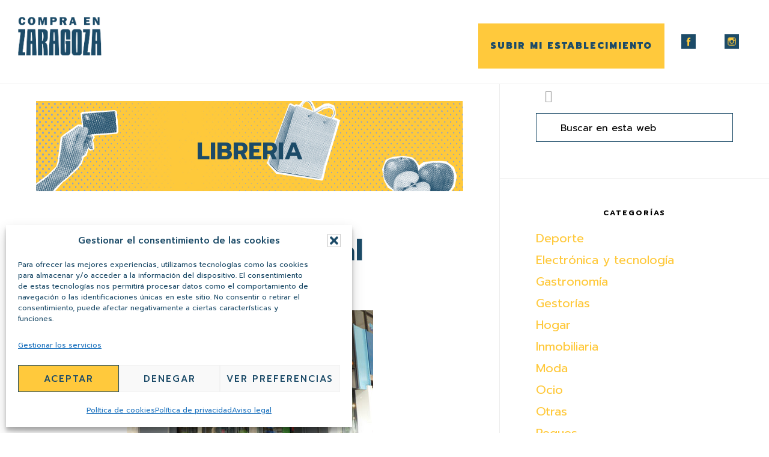

--- FILE ---
content_type: text/html; charset=UTF-8
request_url: https://compraenzaragoza.com/tag/libreria/
body_size: 11369
content:
<!DOCTYPE html>
<html lang="es">
<head >
<meta charset="UTF-8" />
<meta name="viewport" content="width=device-width, initial-scale=1" />
<meta name='robots' content='index, follow, max-image-preview:large, max-snippet:-1, max-video-preview:-1' />

	<!-- This site is optimized with the Yoast SEO plugin v26.8 - https://yoast.com/product/yoast-seo-wordpress/ -->
	<title>libreria archivos - Compra en Zaragoza</title>
	<link rel="canonical" href="https://compraenzaragoza.com/tag/libreria/" />
	<meta property="og:locale" content="es_ES" />
	<meta property="og:type" content="article" />
	<meta property="og:title" content="libreria archivos - Compra en Zaragoza" />
	<meta property="og:url" content="https://compraenzaragoza.com/tag/libreria/" />
	<meta property="og:site_name" content="Compra en Zaragoza" />
	<meta name="twitter:card" content="summary_large_image" />
	<script type="application/ld+json" class="yoast-schema-graph">{"@context":"https://schema.org","@graph":[{"@type":"CollectionPage","@id":"https://compraenzaragoza.com/tag/libreria/","url":"https://compraenzaragoza.com/tag/libreria/","name":"libreria archivos - Compra en Zaragoza","isPartOf":{"@id":"https://compraenzaragoza.com/#website"},"primaryImageOfPage":{"@id":"https://compraenzaragoza.com/tag/libreria/#primaryimage"},"image":{"@id":"https://compraenzaragoza.com/tag/libreria/#primaryimage"},"thumbnailUrl":"https://compraenzaragoza.com/wp-content/uploads/2020/04/entrada2.jpg","breadcrumb":{"@id":"https://compraenzaragoza.com/tag/libreria/#breadcrumb"},"inLanguage":"es"},{"@type":"ImageObject","inLanguage":"es","@id":"https://compraenzaragoza.com/tag/libreria/#primaryimage","url":"https://compraenzaragoza.com/wp-content/uploads/2020/04/entrada2.jpg","contentUrl":"https://compraenzaragoza.com/wp-content/uploads/2020/04/entrada2.jpg","width":410,"height":310},{"@type":"BreadcrumbList","@id":"https://compraenzaragoza.com/tag/libreria/#breadcrumb","itemListElement":[{"@type":"ListItem","position":1,"name":"Portada","item":"https://compraenzaragoza.com/"},{"@type":"ListItem","position":2,"name":"libreria"}]},{"@type":"WebSite","@id":"https://compraenzaragoza.com/#website","url":"https://compraenzaragoza.com/","name":"Compra en Zaragoza","description":"Compra en Zaragoza tiendas online","potentialAction":[{"@type":"SearchAction","target":{"@type":"EntryPoint","urlTemplate":"https://compraenzaragoza.com/?s={search_term_string}"},"query-input":{"@type":"PropertyValueSpecification","valueRequired":true,"valueName":"search_term_string"}}],"inLanguage":"es"}]}</script>
	<!-- / Yoast SEO plugin. -->


<link rel='dns-prefetch' href='//fonts.googleapis.com' />
<link rel='dns-prefetch' href='//code.ionicframework.com' />
<link rel="alternate" type="application/rss+xml" title="Compra en Zaragoza &raquo; Feed" href="https://compraenzaragoza.com/feed/" />
<link rel="alternate" type="application/rss+xml" title="Compra en Zaragoza &raquo; Feed de los comentarios" href="https://compraenzaragoza.com/comments/feed/" />
<link rel="alternate" type="application/rss+xml" title="Compra en Zaragoza &raquo; Etiqueta libreria del feed" href="https://compraenzaragoza.com/tag/libreria/feed/" />
<style id='wp-img-auto-sizes-contain-inline-css'>
img:is([sizes=auto i],[sizes^="auto," i]){contain-intrinsic-size:3000px 1500px}
/*# sourceURL=wp-img-auto-sizes-contain-inline-css */
</style>
<link rel='stylesheet' id='infinity-pro-css' href='https://compraenzaragoza.com/wp-content/themes/infinity-pro/style.css?ver=1.3.1' media='all' />
<style id='infinity-pro-inline-css'>


		a,
		.entry-title a:focus,
		.entry-title a:hover,
		.featured-content .entry-meta a:focus,
		.featured-content .entry-meta a:hover,
		.front-page .genesis-nav-menu a:focus,
		.front-page .genesis-nav-menu a:hover,
		.front-page .offscreen-content-icon button:focus,
		.front-page .offscreen-content-icon button:hover,
		.front-page .white .genesis-nav-menu a:focus,
		.front-page .white .genesis-nav-menu a:hover,
		.genesis-nav-menu a:focus,
		.genesis-nav-menu a:hover,
		.genesis-nav-menu .current-menu-item > a,
		.genesis-nav-menu .sub-menu .current-menu-item > a:focus,
		.genesis-nav-menu .sub-menu .current-menu-item > a:hover,
		.genesis-responsive-menu .genesis-nav-menu a:focus,
		.genesis-responsive-menu .genesis-nav-menu a:hover,
		.menu-toggle:focus,
		.menu-toggle:hover,
		.offscreen-content button:hover,
		.offscreen-content-icon button:hover,
		.site-footer a:focus,
		.site-footer a:hover,
		.sub-menu-toggle:focus,
		.sub-menu-toggle:hover {
			color: #ffc93c;
		}

		button,
		input[type="button"],
		input[type="reset"],
		input[type="select"],
		input[type="submit"],
		.button,
		.enews-widget input:hover[type="submit"],
		.front-page-1 a.button,
		.front-page-3 a.button,
		.front-page-5 a.button,
		.front-page-7 a.button,
		.footer-widgets .button:hover {
			background-color: #ffc93c;
			color: #000000;
		}

		
.has-accent-color {
	color: #ffc93c !important;
}

.has-accent-background-color {
	background-color: #ffc93c !important;
}

.content .wp-block-button .wp-block-button__link:focus,
.content .wp-block-button .wp-block-button__link:hover {
	background-color: #ffc93c !important;
	color: #fff;
}

.content .wp-block-button.is-style-outline .wp-block-button__link:focus,
.content .wp-block-button.is-style-outline .wp-block-button__link:hover {
	border-color: #ffc93c !important;
	color: #ffc93c !important;
}


.entry-content .wp-block-pullquote.is-style-solid-color {
	background-color: #ffc93c;
}

/*# sourceURL=infinity-pro-inline-css */
</style>
<style id='wp-emoji-styles-inline-css'>

	img.wp-smiley, img.emoji {
		display: inline !important;
		border: none !important;
		box-shadow: none !important;
		height: 1em !important;
		width: 1em !important;
		margin: 0 0.07em !important;
		vertical-align: -0.1em !important;
		background: none !important;
		padding: 0 !important;
	}
/*# sourceURL=wp-emoji-styles-inline-css */
</style>
<link rel='stylesheet' id='contact-form-7-css' href='https://compraenzaragoza.com/wp-content/plugins/contact-form-7/includes/css/styles.css?ver=6.1.4' media='all' />
<style id='contact-form-7-inline-css'>
.wpcf7 .wpcf7-recaptcha iframe {margin-bottom: 0;}.wpcf7 .wpcf7-recaptcha[data-align="center"] > div {margin: 0 auto;}.wpcf7 .wpcf7-recaptcha[data-align="right"] > div {margin: 0 0 0 auto;}
/*# sourceURL=contact-form-7-inline-css */
</style>
<link rel='stylesheet' id='cmplz-general-css' href='https://compraenzaragoza.com/wp-content/plugins/complianz-gdpr/assets/css/cookieblocker.min.css?ver=1765898927' media='all' />
<link rel='stylesheet' id='infinity-fonts-css' href='//fonts.googleapis.com/css?family=Cormorant+Garamond%3A400%2C400i%2C700%7CRaleway%3A700&#038;ver=1.3.1' media='all' />
<link rel='stylesheet' id='infinity-ionicons-css' href='//code.ionicframework.com/ionicons/2.0.1/css/ionicons.min.css?ver=1.3.1' media='all' />
<link rel='stylesheet' id='infinity-pro-gutenberg-css' href='https://compraenzaragoza.com/wp-content/themes/infinity-pro/lib/gutenberg/front-end.css?ver=1.3.1' media='all' />
<link rel='stylesheet' id='simple-social-icons-font-css' href='https://compraenzaragoza.com/wp-content/plugins/simple-social-icons/css/style.css?ver=4.0.0' media='all' />
<script src="https://compraenzaragoza.com/wp-includes/js/jquery/jquery.min.js?ver=3.7.1" id="jquery-core-js"></script>
<script src="https://compraenzaragoza.com/wp-includes/js/jquery/jquery-migrate.min.js?ver=3.4.1" id="jquery-migrate-js"></script>
<script></script><link rel="https://api.w.org/" href="https://compraenzaragoza.com/wp-json/" /><link rel="alternate" title="JSON" type="application/json" href="https://compraenzaragoza.com/wp-json/wp/v2/tags/158" /><link rel="EditURI" type="application/rsd+xml" title="RSD" href="https://compraenzaragoza.com/xmlrpc.php?rsd" />
<meta name="generator" content="WordPress 6.9" />
			<style>.cmplz-hidden {
					display: none !important;
				}</style>        <style>

        </style>
        <style type="text/css">.site-title a { background: url(https://compraenzaragoza.com/wp-content/uploads/2020/04/LOGO.png) no-repeat !important; }</style>
<!-- Global site tag (gtag.js) - Google Analytics -->
<script type="text/plain" data-service="google-analytics" data-category="statistics" async data-cmplz-src="https://www.googletagmanager.com/gtag/js?id=UA-164536619-1"></script>
<script>
  window.dataLayer = window.dataLayer || [];
  function gtag(){dataLayer.push(arguments);}
  gtag('js', new Date());
 
  gtag('config', 'UA-164536619-1');
</script>
<link href="https://fonts.googleapis.com/css?family=Roboto:100,300,400,500,700,900&display=swap" rel="stylesheet"> 
<link href="https://fonts.googleapis.com/css?family=Prompt:400,400i,500,500i,600,600i,700,700i,800,800i,900,900i&display=swap" rel="stylesheet"> <meta name="generator" content="Powered by WPBakery Page Builder - drag and drop page builder for WordPress."/>
<link rel="icon" href="https://compraenzaragoza.com/wp-content/uploads/2020/04/cropped-LOGO-1-32x32.png" sizes="32x32" />
<link rel="icon" href="https://compraenzaragoza.com/wp-content/uploads/2020/04/cropped-LOGO-1-192x192.png" sizes="192x192" />
<link rel="apple-touch-icon" href="https://compraenzaragoza.com/wp-content/uploads/2020/04/cropped-LOGO-1-180x180.png" />
<meta name="msapplication-TileImage" content="https://compraenzaragoza.com/wp-content/uploads/2020/04/cropped-LOGO-1-270x270.png" />
<noscript><style> .wpb_animate_when_almost_visible { opacity: 1; }</style></noscript></head>
<body data-rsssl=1 data-cmplz=2 class="archive tag tag-libreria tag-158 wp-embed-responsive wp-theme-genesis wp-child-theme-infinity-pro custom-header header-image header-full-width content-sidebar genesis-breadcrumbs-hidden genesis-footer-widgets-hidden wpb-js-composer js-comp-ver-7.3 vc_responsive"><div class="site-container"><ul class="genesis-skip-link"><li><a href="#genesis-content" class="screen-reader-shortcut"> Saltar al contenido principal</a></li><li><a href="#genesis-sidebar-primary" class="screen-reader-shortcut"> Saltar a la barra lateral principal</a></li></ul><header class="site-header"><div class="wrap"><div class="title-area"><p class="site-title"><a href="https://compraenzaragoza.com/">Compra en Zaragoza</a></p><p class="site-description">Compra en Zaragoza tiendas online</p></div><nav class="nav-primary" aria-label="Principal" id="genesis-nav-primary"><div class="wrap"><ul id="menu-menu-principal" class="menu genesis-nav-menu menu-primary js-superfish"><li id="menu-item-277" class="menu-item menu-item-type-post_type menu-item-object-page menu-item-277"><a href="https://compraenzaragoza.com/registrate-gratis/"><span >SUBIR MI ESTABLECIMIENTO</span></a></li>
<li id="menu-item-646" class="menu-item menu-item-type-custom menu-item-object-custom menu-item-646"><a target="_blank" href="https://www.facebook.com/compraenzaragoza/"><span ><img src="https://compraenzaragoza.com/wp-content/uploads/2020/04/logo-face-c.png"></span></a></li>
<li id="menu-item-647" class="menu-item menu-item-type-custom menu-item-object-custom menu-item-647"><a href="https://www.instagram.com/compraenzaragoza/"><span ><img src="https://compraenzaragoza.com/wp-content/uploads/2020/04/logo-insta-c.png"></span></a></li>
</ul></div></nav></div></header><div class="site-inner"><div class="content-sidebar-wrap"><main class="content" id="genesis-content"><div class="archive-description taxonomy-archive-description taxonomy-description"><h1 class="archive-title">libreria</h1></div><article class="post-382 post type-post status-publish format-standard has-post-thumbnail category-ocio category-tiendas tag-lectura tag-libreria tag-libro tag-libros entry" aria-label="Librería General"><header class="entry-header"><h2 class="entry-title"><a class="entry-title-link" rel="bookmark" href="https://compraenzaragoza.com/libreria-general/">Librería General</a></h2>
</header><div class="entry-content"><a class="entry-image-link" href="https://compraenzaragoza.com/libreria-general/" aria-hidden="true" tabindex="-1"><img width="410" height="310" src="https://compraenzaragoza.com/wp-content/uploads/2020/04/entrada2.jpg" class="aligncenter post-image entry-image" alt="" decoding="async" srcset="https://compraenzaragoza.com/wp-content/uploads/2020/04/entrada2.jpg 410w, https://compraenzaragoza.com/wp-content/uploads/2020/04/entrada2-300x227.jpg 300w" sizes="(max-width: 410px) 100vw, 410px" /></a><p>La Librería General cuenta con un amplio catálogo literario que abarca todos los géneros para que encuentres el libro perfecto para ti.</p>
<ul class="wpuf_customs">            <li class="wpuf-field-data wpuf-field-data-text_field">
                                    <label>DIRECCIÓN FÍSICA DE LA TIENDA:</label>
                                Plaza Aragón, 5            </li>
                    <li class="wpuf-field-data wpuf-field-data-text_field">
                                    <label>CÓDIGO POSTAL:</label>
                                50004            </li>
                    <li class="wpuf-field-data wpuf-field-data-website_url">
                                    <label>TIENDA ONLINE:</label>
                                <a href="https://www.libreriageneral.es"
                    target="_blank" rel="noreferrer noopener" > https://www.libreriageneral.es </a>
            </li>
        </ul></div><footer class="entry-footer"><p class="entry-meta"><span class="entry-categories">Publicado en: <a href="https://compraenzaragoza.com/category/tiendas/ocio/" rel="category tag">Ocio</a>, <a href="https://compraenzaragoza.com/category/tiendas/" rel="category tag">Tiendas</a></span> <span class="entry-tags">Etiquetado como: <a href="https://compraenzaragoza.com/tag/lectura/" rel="tag">lectura</a>, <a href="https://compraenzaragoza.com/tag/libreria/" rel="tag">libreria</a>, <a href="https://compraenzaragoza.com/tag/libro/" rel="tag">libro</a>, <a href="https://compraenzaragoza.com/tag/libros/" rel="tag">Libros</a></span></p></footer></article></main><aside class="sidebar sidebar-primary widget-area" role="complementary" aria-label="Barra lateral principal" id="genesis-sidebar-primary"><h2 class="genesis-sidebar-title screen-reader-text">Barra lateral principal</h2><section id="search-2" class="widget widget_search"><div class="widget-wrap"><form class="search-form" method="get" action="https://compraenzaragoza.com/" role="search"><label class="search-form-label screen-reader-text" for="searchform-1">Buscar en esta web</label><input class="search-form-input" type="search" name="s" id="searchform-1" placeholder="Buscar en esta web"><input class="search-form-submit" type="submit" value="Buscar"><meta content="https://compraenzaragoza.com/?s={s}"></form></div></section>
<section id="categories-2" class="widget widget_categories"><div class="widget-wrap"><h3 class="widgettitle widget-title">Categorías</h3>

			<ul>
					<li class="cat-item cat-item-30"><a href="https://compraenzaragoza.com/category/tiendas/deporte/">Deporte</a>
</li>
	<li class="cat-item cat-item-25"><a href="https://compraenzaragoza.com/category/tiendas/electronica-tecnologia/">Electrónica y tecnología</a>
</li>
	<li class="cat-item cat-item-26"><a href="https://compraenzaragoza.com/category/tiendas/gastronomia/">Gastronomía</a>
</li>
	<li class="cat-item cat-item-610"><a href="https://compraenzaragoza.com/category/tiendas/gestorias/">Gestorías</a>
</li>
	<li class="cat-item cat-item-29"><a href="https://compraenzaragoza.com/category/tiendas/hogar/">Hogar</a>
</li>
	<li class="cat-item cat-item-600"><a href="https://compraenzaragoza.com/category/tiendas/inmobiliaria/">Inmobiliaria</a>
</li>
	<li class="cat-item cat-item-32"><a href="https://compraenzaragoza.com/category/tiendas/moda/">Moda</a>
</li>
	<li class="cat-item cat-item-27"><a href="https://compraenzaragoza.com/category/tiendas/ocio/">Ocio</a>
</li>
	<li class="cat-item cat-item-28"><a href="https://compraenzaragoza.com/category/tiendas/otras/">Otras</a>
</li>
	<li class="cat-item cat-item-31"><a href="https://compraenzaragoza.com/category/tiendas/peques/">Peques</a>
</li>
	<li class="cat-item cat-item-82"><a href="https://compraenzaragoza.com/category/tiendas/regalos/">Regalos</a>
</li>
	<li class="cat-item cat-item-40"><a href="https://compraenzaragoza.com/category/tiendas/salud-y-belleza/">Salud y belleza</a>
</li>
	<li class="cat-item cat-item-1"><a href="https://compraenzaragoza.com/category/tiendas/">Tiendas</a>
</li>
			</ul>

			</div></section>
</aside></div></div><footer class="site-footer"><div class="wrap"><nav class="nav-secondary" aria-label="Secundario"><div class="wrap"><ul id="menu-menu-footer" class="menu genesis-nav-menu menu-secondary js-superfish"><li id="menu-item-69" class="menu-item menu-item-type-post_type menu-item-object-page menu-item-69"><a href="https://compraenzaragoza.com/aviso-legal/"><span >Aviso legal</span></a></li>
<li id="menu-item-70" class="menu-item menu-item-type-post_type menu-item-object-page menu-item-privacy-policy menu-item-70"><a rel="privacy-policy" href="https://compraenzaragoza.com/politica-privacidad/"><span >Política de privacidad</span></a></li>
<li id="menu-item-921" class="menu-item menu-item-type-post_type menu-item-object-page menu-item-921"><a href="https://compraenzaragoza.com/politica-de-cookies/"><span >Política de cookies</span></a></li>
<li id="menu-item-216" class="menu-item menu-item-type-post_type menu-item-object-page menu-item-216"><a href="https://compraenzaragoza.com/contacto/"><span >Contacto</span></a></li>
</ul></div></nav><p>Proyecto altruista de <a href="https://balboamedia.es" target="_blank">BALBOA MEDIA</a> agencia de marketing online en Zaragoza</p>
</div></footer></div><script type="speculationrules">
{"prefetch":[{"source":"document","where":{"and":[{"href_matches":"/*"},{"not":{"href_matches":["/wp-*.php","/wp-admin/*","/wp-content/uploads/*","/wp-content/*","/wp-content/plugins/*","/wp-content/themes/infinity-pro/*","/wp-content/themes/genesis/*","/*\\?(.+)"]}},{"not":{"selector_matches":"a[rel~=\"nofollow\"]"}},{"not":{"selector_matches":".no-prefetch, .no-prefetch a"}}]},"eagerness":"conservative"}]}
</script>

<!-- Consent Management powered by Complianz | GDPR/CCPA Cookie Consent https://wordpress.org/plugins/complianz-gdpr -->
<div id="cmplz-cookiebanner-container"><div class="cmplz-cookiebanner cmplz-hidden banner-1 bottom-right-view-preferences optin cmplz-bottom-left cmplz-categories-type-view-preferences" aria-modal="true" data-nosnippet="true" role="dialog" aria-live="polite" aria-labelledby="cmplz-header-1-optin" aria-describedby="cmplz-message-1-optin">
	<div class="cmplz-header">
		<div class="cmplz-logo"></div>
		<div class="cmplz-title" id="cmplz-header-1-optin">Gestionar el consentimiento de las cookies</div>
		<div class="cmplz-close" tabindex="0" role="button" aria-label="Cerrar ventana">
			<svg aria-hidden="true" focusable="false" data-prefix="fas" data-icon="times" class="svg-inline--fa fa-times fa-w-11" role="img" xmlns="http://www.w3.org/2000/svg" viewBox="0 0 352 512"><path fill="currentColor" d="M242.72 256l100.07-100.07c12.28-12.28 12.28-32.19 0-44.48l-22.24-22.24c-12.28-12.28-32.19-12.28-44.48 0L176 189.28 75.93 89.21c-12.28-12.28-32.19-12.28-44.48 0L9.21 111.45c-12.28 12.28-12.28 32.19 0 44.48L109.28 256 9.21 356.07c-12.28 12.28-12.28 32.19 0 44.48l22.24 22.24c12.28 12.28 32.2 12.28 44.48 0L176 322.72l100.07 100.07c12.28 12.28 32.2 12.28 44.48 0l22.24-22.24c12.28-12.28 12.28-32.19 0-44.48L242.72 256z"></path></svg>
		</div>
	</div>

	<div class="cmplz-divider cmplz-divider-header"></div>
	<div class="cmplz-body">
		<div class="cmplz-message" id="cmplz-message-1-optin">Para ofrecer las mejores experiencias, utilizamos tecnologías como las cookies para almacenar y/o acceder a la información del dispositivo. El consentimiento de estas tecnologías nos permitirá procesar datos como el comportamiento de navegación o las identificaciones únicas en este sitio. No consentir o retirar el consentimiento, puede afectar negativamente a ciertas características y funciones.</div>
		<!-- categories start -->
		<div class="cmplz-categories">
			<details class="cmplz-category cmplz-functional" >
				<summary>
						<span class="cmplz-category-header">
							<span class="cmplz-category-title">Funcional</span>
							<span class='cmplz-always-active'>
								<span class="cmplz-banner-checkbox">
									<input type="checkbox"
										   id="cmplz-functional-optin"
										   data-category="cmplz_functional"
										   class="cmplz-consent-checkbox cmplz-functional"
										   size="40"
										   value="1"/>
									<label class="cmplz-label" for="cmplz-functional-optin"><span class="screen-reader-text">Funcional</span></label>
								</span>
								Siempre activo							</span>
							<span class="cmplz-icon cmplz-open">
								<svg xmlns="http://www.w3.org/2000/svg" viewBox="0 0 448 512"  height="18" ><path d="M224 416c-8.188 0-16.38-3.125-22.62-9.375l-192-192c-12.5-12.5-12.5-32.75 0-45.25s32.75-12.5 45.25 0L224 338.8l169.4-169.4c12.5-12.5 32.75-12.5 45.25 0s12.5 32.75 0 45.25l-192 192C240.4 412.9 232.2 416 224 416z"/></svg>
							</span>
						</span>
				</summary>
				<div class="cmplz-description">
					<span class="cmplz-description-functional">El almacenamiento o acceso técnico es estrictamente necesario para el propósito legítimo de permitir el uso de un servicio específico explícitamente solicitado por el abonado o usuario, o con el único propósito de llevar a cabo la transmisión de una comunicación a través de una red de comunicaciones electrónicas.</span>
				</div>
			</details>

			<details class="cmplz-category cmplz-preferences" >
				<summary>
						<span class="cmplz-category-header">
							<span class="cmplz-category-title">Preferencias</span>
							<span class="cmplz-banner-checkbox">
								<input type="checkbox"
									   id="cmplz-preferences-optin"
									   data-category="cmplz_preferences"
									   class="cmplz-consent-checkbox cmplz-preferences"
									   size="40"
									   value="1"/>
								<label class="cmplz-label" for="cmplz-preferences-optin"><span class="screen-reader-text">Preferencias</span></label>
							</span>
							<span class="cmplz-icon cmplz-open">
								<svg xmlns="http://www.w3.org/2000/svg" viewBox="0 0 448 512"  height="18" ><path d="M224 416c-8.188 0-16.38-3.125-22.62-9.375l-192-192c-12.5-12.5-12.5-32.75 0-45.25s32.75-12.5 45.25 0L224 338.8l169.4-169.4c12.5-12.5 32.75-12.5 45.25 0s12.5 32.75 0 45.25l-192 192C240.4 412.9 232.2 416 224 416z"/></svg>
							</span>
						</span>
				</summary>
				<div class="cmplz-description">
					<span class="cmplz-description-preferences">El almacenamiento o acceso técnico es necesario para la finalidad legítima de almacenar preferencias no solicitadas por el abonado o usuario.</span>
				</div>
			</details>

			<details class="cmplz-category cmplz-statistics" >
				<summary>
						<span class="cmplz-category-header">
							<span class="cmplz-category-title">Estadísticas</span>
							<span class="cmplz-banner-checkbox">
								<input type="checkbox"
									   id="cmplz-statistics-optin"
									   data-category="cmplz_statistics"
									   class="cmplz-consent-checkbox cmplz-statistics"
									   size="40"
									   value="1"/>
								<label class="cmplz-label" for="cmplz-statistics-optin"><span class="screen-reader-text">Estadísticas</span></label>
							</span>
							<span class="cmplz-icon cmplz-open">
								<svg xmlns="http://www.w3.org/2000/svg" viewBox="0 0 448 512"  height="18" ><path d="M224 416c-8.188 0-16.38-3.125-22.62-9.375l-192-192c-12.5-12.5-12.5-32.75 0-45.25s32.75-12.5 45.25 0L224 338.8l169.4-169.4c12.5-12.5 32.75-12.5 45.25 0s12.5 32.75 0 45.25l-192 192C240.4 412.9 232.2 416 224 416z"/></svg>
							</span>
						</span>
				</summary>
				<div class="cmplz-description">
					<span class="cmplz-description-statistics">El almacenamiento o acceso técnico que es utilizado exclusivamente con fines estadísticos.</span>
					<span class="cmplz-description-statistics-anonymous">El almacenamiento o acceso técnico que se utiliza exclusivamente con fines estadísticos anónimos. Sin un requerimiento, el cumplimiento voluntario por parte de tu Proveedor de servicios de Internet, o los registros adicionales de un tercero, la información almacenada o recuperada sólo para este propósito no se puede utilizar para identificarte.</span>
				</div>
			</details>
			<details class="cmplz-category cmplz-marketing" >
				<summary>
						<span class="cmplz-category-header">
							<span class="cmplz-category-title">Marketing</span>
							<span class="cmplz-banner-checkbox">
								<input type="checkbox"
									   id="cmplz-marketing-optin"
									   data-category="cmplz_marketing"
									   class="cmplz-consent-checkbox cmplz-marketing"
									   size="40"
									   value="1"/>
								<label class="cmplz-label" for="cmplz-marketing-optin"><span class="screen-reader-text">Marketing</span></label>
							</span>
							<span class="cmplz-icon cmplz-open">
								<svg xmlns="http://www.w3.org/2000/svg" viewBox="0 0 448 512"  height="18" ><path d="M224 416c-8.188 0-16.38-3.125-22.62-9.375l-192-192c-12.5-12.5-12.5-32.75 0-45.25s32.75-12.5 45.25 0L224 338.8l169.4-169.4c12.5-12.5 32.75-12.5 45.25 0s12.5 32.75 0 45.25l-192 192C240.4 412.9 232.2 416 224 416z"/></svg>
							</span>
						</span>
				</summary>
				<div class="cmplz-description">
					<span class="cmplz-description-marketing">El almacenamiento o acceso técnico es necesario para crear perfiles de usuario para enviar publicidad, o para rastrear al usuario en una web o en varias web con fines de marketing similares.</span>
				</div>
			</details>
		</div><!-- categories end -->
			</div>

	<div class="cmplz-links cmplz-information">
		<ul>
			<li><a class="cmplz-link cmplz-manage-options cookie-statement" href="#" data-relative_url="#cmplz-manage-consent-container">Administrar opciones</a></li>
			<li><a class="cmplz-link cmplz-manage-third-parties cookie-statement" href="#" data-relative_url="#cmplz-cookies-overview">Gestionar los servicios</a></li>
			<li><a class="cmplz-link cmplz-manage-vendors tcf cookie-statement" href="#" data-relative_url="#cmplz-tcf-wrapper">Gestionar {vendor_count} proveedores</a></li>
			<li><a class="cmplz-link cmplz-external cmplz-read-more-purposes tcf" target="_blank" rel="noopener noreferrer nofollow" href="https://cookiedatabase.org/tcf/purposes/" aria-label="Lee más acerca de los fines de TCF en la base de datos de cookies">Leer más sobre estos propósitos</a></li>
		</ul>
			</div>

	<div class="cmplz-divider cmplz-footer"></div>

	<div class="cmplz-buttons">
		<button class="cmplz-btn cmplz-accept">Aceptar</button>
		<button class="cmplz-btn cmplz-deny">Denegar</button>
		<button class="cmplz-btn cmplz-view-preferences">Ver preferencias</button>
		<button class="cmplz-btn cmplz-save-preferences">Guardar preferencias</button>
		<a class="cmplz-btn cmplz-manage-options tcf cookie-statement" href="#" data-relative_url="#cmplz-manage-consent-container">Ver preferencias</a>
			</div>

	
	<div class="cmplz-documents cmplz-links">
		<ul>
			<li><a class="cmplz-link cookie-statement" href="#" data-relative_url="">{title}</a></li>
			<li><a class="cmplz-link privacy-statement" href="#" data-relative_url="">{title}</a></li>
			<li><a class="cmplz-link impressum" href="#" data-relative_url="">{title}</a></li>
		</ul>
			</div>
</div>
</div>
					<div id="cmplz-manage-consent" data-nosnippet="true"><button class="cmplz-btn cmplz-hidden cmplz-manage-consent manage-consent-1">Gestionar consentimiento</button>

</div><style type="text/css" media="screen"></style><script src="https://compraenzaragoza.com/wp-includes/js/dist/hooks.min.js?ver=dd5603f07f9220ed27f1" id="wp-hooks-js"></script>
<script src="https://compraenzaragoza.com/wp-includes/js/dist/i18n.min.js?ver=c26c3dc7bed366793375" id="wp-i18n-js"></script>
<script id="wp-i18n-js-after">
wp.i18n.setLocaleData( { 'text direction\u0004ltr': [ 'ltr' ] } );
//# sourceURL=wp-i18n-js-after
</script>
<script src="https://compraenzaragoza.com/wp-content/plugins/contact-form-7/includes/swv/js/index.js?ver=6.1.4" id="swv-js"></script>
<script id="contact-form-7-js-translations">
( function( domain, translations ) {
	var localeData = translations.locale_data[ domain ] || translations.locale_data.messages;
	localeData[""].domain = domain;
	wp.i18n.setLocaleData( localeData, domain );
} )( "contact-form-7", {"translation-revision-date":"2025-12-01 15:45:40+0000","generator":"GlotPress\/4.0.3","domain":"messages","locale_data":{"messages":{"":{"domain":"messages","plural-forms":"nplurals=2; plural=n != 1;","lang":"es"},"This contact form is placed in the wrong place.":["Este formulario de contacto est\u00e1 situado en el lugar incorrecto."],"Error:":["Error:"]}},"comment":{"reference":"includes\/js\/index.js"}} );
//# sourceURL=contact-form-7-js-translations
</script>
<script id="contact-form-7-js-before">
var wpcf7 = {
    "api": {
        "root": "https:\/\/compraenzaragoza.com\/wp-json\/",
        "namespace": "contact-form-7\/v1"
    }
};
//# sourceURL=contact-form-7-js-before
</script>
<script src="https://compraenzaragoza.com/wp-content/plugins/contact-form-7/includes/js/index.js?ver=6.1.4" id="contact-form-7-js"></script>
<script src="https://compraenzaragoza.com/wp-includes/js/hoverIntent.min.js?ver=1.10.2" id="hoverIntent-js"></script>
<script src="https://compraenzaragoza.com/wp-content/themes/genesis/lib/js/menu/superfish.min.js?ver=1.7.10" id="superfish-js"></script>
<script src="https://compraenzaragoza.com/wp-content/themes/genesis/lib/js/menu/superfish.args.min.js?ver=3.6.1" id="superfish-args-js"></script>
<script src="https://compraenzaragoza.com/wp-content/themes/genesis/lib/js/skip-links.min.js?ver=3.6.1" id="skip-links-js"></script>
<script src="https://compraenzaragoza.com/wp-content/themes/infinity-pro/js/match-height.js?ver=0.5.2" id="infinity-match-height-js"></script>
<script src="https://compraenzaragoza.com/wp-content/themes/infinity-pro/js/global.js?ver=1.0.0" id="infinity-global-js"></script>
<script id="infinity-responsive-menu-js-extra">
var genesis_responsive_menu = {"mainMenu":"Menu","menuIconClass":"ionicons-before ion-ios-drag","subMenu":"Submenu","subMenuIconClass":"ionicons-before ion-chevron-down","menuClasses":{"others":[".nav-primary"]}};
//# sourceURL=infinity-responsive-menu-js-extra
</script>
<script src="https://compraenzaragoza.com/wp-content/themes/infinity-pro/js/responsive-menus.min.js?ver=1.3.1" id="infinity-responsive-menu-js"></script>
<script id="cmplz-cookiebanner-js-extra">
var complianz = {"prefix":"cmplz_","user_banner_id":"1","set_cookies":[],"block_ajax_content":"","banner_version":"13","version":"7.4.4.2","store_consent":"","do_not_track_enabled":"","consenttype":"optin","region":"eu","geoip":"","dismiss_timeout":"","disable_cookiebanner":"","soft_cookiewall":"","dismiss_on_scroll":"","cookie_expiry":"365","url":"https://compraenzaragoza.com/wp-json/complianz/v1/","locale":"lang=es&locale=es_ES","set_cookies_on_root":"","cookie_domain":"","current_policy_id":"15","cookie_path":"/","categories":{"statistics":"estad\u00edsticas","marketing":"m\u00e1rketing"},"tcf_active":"","placeholdertext":"\u003Cdiv class=\"cmplz-blocked-content-notice-body\"\u003EHaz clic en \u00abEstoy de acuerdo\u00bb para activar {service}\u00a0\u003Cdiv class=\"cmplz-links\"\u003E\u003Ca href=\"#\" class=\"cmplz-link cookie-statement\"\u003E{title}\u003C/a\u003E\u003C/div\u003E\u003C/div\u003E\u003Cbutton class=\"cmplz-accept-service\"\u003EEstoy de acuerdo\u003C/button\u003E","css_file":"https://compraenzaragoza.com/wp-content/uploads/complianz/css/banner-{banner_id}-{type}.css?v=13","page_links":{"eu":{"cookie-statement":{"title":"Pol\u00edtica de cookies","url":"https://compraenzaragoza.com/politica-de-cookies/"},"privacy-statement":{"title":"Pol\u00edtica de privacidad","url":"https://compraenzaragoza.com/politica-privacidad/"},"impressum":{"title":"Aviso legal","url":"https://compraenzaragoza.com/aviso-legal/"}},"us":{"impressum":{"title":"Aviso legal","url":"https://compraenzaragoza.com/aviso-legal/"}},"uk":{"impressum":{"title":"Aviso legal","url":"https://compraenzaragoza.com/aviso-legal/"}},"ca":{"impressum":{"title":"Aviso legal","url":"https://compraenzaragoza.com/aviso-legal/"}},"au":{"impressum":{"title":"Aviso legal","url":"https://compraenzaragoza.com/aviso-legal/"}},"za":{"impressum":{"title":"Aviso legal","url":"https://compraenzaragoza.com/aviso-legal/"}},"br":{"impressum":{"title":"Aviso legal","url":"https://compraenzaragoza.com/aviso-legal/"}}},"tm_categories":"","forceEnableStats":"","preview":"","clean_cookies":"1","aria_label":"Haz clic en el bot\u00f3n para activar {service}"};
//# sourceURL=cmplz-cookiebanner-js-extra
</script>
<script defer src="https://compraenzaragoza.com/wp-content/plugins/complianz-gdpr/cookiebanner/js/complianz.min.js?ver=1765898928" id="cmplz-cookiebanner-js"></script>
<script src="https://challenges.cloudflare.com/turnstile/v0/api.js?onload=onloadTurnstileCallback&amp;ver=4.2.8" id="wpuf-turnstile-js"></script>
<script id="wp-emoji-settings" type="application/json">
{"baseUrl":"https://s.w.org/images/core/emoji/17.0.2/72x72/","ext":".png","svgUrl":"https://s.w.org/images/core/emoji/17.0.2/svg/","svgExt":".svg","source":{"concatemoji":"https://compraenzaragoza.com/wp-includes/js/wp-emoji-release.min.js?ver=6.9"}}
</script>
<script type="module">
/*! This file is auto-generated */
const a=JSON.parse(document.getElementById("wp-emoji-settings").textContent),o=(window._wpemojiSettings=a,"wpEmojiSettingsSupports"),s=["flag","emoji"];function i(e){try{var t={supportTests:e,timestamp:(new Date).valueOf()};sessionStorage.setItem(o,JSON.stringify(t))}catch(e){}}function c(e,t,n){e.clearRect(0,0,e.canvas.width,e.canvas.height),e.fillText(t,0,0);t=new Uint32Array(e.getImageData(0,0,e.canvas.width,e.canvas.height).data);e.clearRect(0,0,e.canvas.width,e.canvas.height),e.fillText(n,0,0);const a=new Uint32Array(e.getImageData(0,0,e.canvas.width,e.canvas.height).data);return t.every((e,t)=>e===a[t])}function p(e,t){e.clearRect(0,0,e.canvas.width,e.canvas.height),e.fillText(t,0,0);var n=e.getImageData(16,16,1,1);for(let e=0;e<n.data.length;e++)if(0!==n.data[e])return!1;return!0}function u(e,t,n,a){switch(t){case"flag":return n(e,"\ud83c\udff3\ufe0f\u200d\u26a7\ufe0f","\ud83c\udff3\ufe0f\u200b\u26a7\ufe0f")?!1:!n(e,"\ud83c\udde8\ud83c\uddf6","\ud83c\udde8\u200b\ud83c\uddf6")&&!n(e,"\ud83c\udff4\udb40\udc67\udb40\udc62\udb40\udc65\udb40\udc6e\udb40\udc67\udb40\udc7f","\ud83c\udff4\u200b\udb40\udc67\u200b\udb40\udc62\u200b\udb40\udc65\u200b\udb40\udc6e\u200b\udb40\udc67\u200b\udb40\udc7f");case"emoji":return!a(e,"\ud83e\u1fac8")}return!1}function f(e,t,n,a){let r;const o=(r="undefined"!=typeof WorkerGlobalScope&&self instanceof WorkerGlobalScope?new OffscreenCanvas(300,150):document.createElement("canvas")).getContext("2d",{willReadFrequently:!0}),s=(o.textBaseline="top",o.font="600 32px Arial",{});return e.forEach(e=>{s[e]=t(o,e,n,a)}),s}function r(e){var t=document.createElement("script");t.src=e,t.defer=!0,document.head.appendChild(t)}a.supports={everything:!0,everythingExceptFlag:!0},new Promise(t=>{let n=function(){try{var e=JSON.parse(sessionStorage.getItem(o));if("object"==typeof e&&"number"==typeof e.timestamp&&(new Date).valueOf()<e.timestamp+604800&&"object"==typeof e.supportTests)return e.supportTests}catch(e){}return null}();if(!n){if("undefined"!=typeof Worker&&"undefined"!=typeof OffscreenCanvas&&"undefined"!=typeof URL&&URL.createObjectURL&&"undefined"!=typeof Blob)try{var e="postMessage("+f.toString()+"("+[JSON.stringify(s),u.toString(),c.toString(),p.toString()].join(",")+"));",a=new Blob([e],{type:"text/javascript"});const r=new Worker(URL.createObjectURL(a),{name:"wpTestEmojiSupports"});return void(r.onmessage=e=>{i(n=e.data),r.terminate(),t(n)})}catch(e){}i(n=f(s,u,c,p))}t(n)}).then(e=>{for(const n in e)a.supports[n]=e[n],a.supports.everything=a.supports.everything&&a.supports[n],"flag"!==n&&(a.supports.everythingExceptFlag=a.supports.everythingExceptFlag&&a.supports[n]);var t;a.supports.everythingExceptFlag=a.supports.everythingExceptFlag&&!a.supports.flag,a.supports.everything||((t=a.source||{}).concatemoji?r(t.concatemoji):t.wpemoji&&t.twemoji&&(r(t.twemoji),r(t.wpemoji)))});
//# sourceURL=https://compraenzaragoza.com/wp-includes/js/wp-emoji-loader.min.js
</script>
<script></script>				<script type="text/plain" data-service="google-analytics" data-category="statistics" async data-category="statistics"
						data-cmplz-src="https://www.googletagmanager.com/gtag/js?id=UA-164536619-1"></script><!-- Statistics script Complianz GDPR/CCPA -->
						<script type="text/plain"							data-category="statistics">window['gtag_enable_tcf_support'] = false;
window.dataLayer = window.dataLayer || [];
function gtag(){dataLayer.push(arguments);}
gtag('js', new Date());
gtag('config', 'UA-164536619-1', {
	cookie_flags:'secure;samesite=none',
	
});
</script></body></html>
